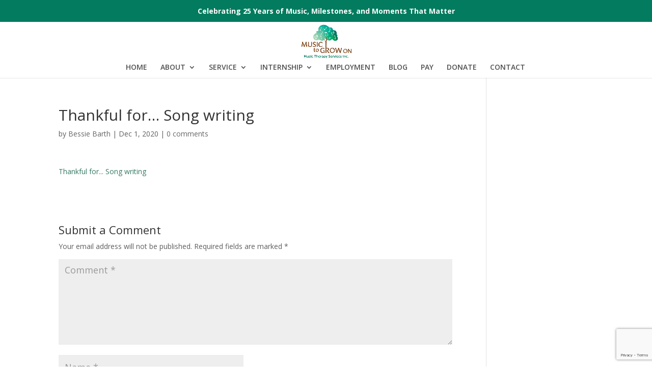

--- FILE ---
content_type: text/html; charset=utf-8
request_url: https://www.google.com/recaptcha/api2/anchor?ar=1&k=6LeaZYYUAAAAAMRmapV5c39-3fpapyxplnoupFvN&co=aHR0cHM6Ly9tdXNpY3RvZ3Jvd29uLm5ldDo0NDM.&hl=en&v=N67nZn4AqZkNcbeMu4prBgzg&size=invisible&anchor-ms=20000&execute-ms=30000&cb=6jhq5uqhw81f
body_size: 48736
content:
<!DOCTYPE HTML><html dir="ltr" lang="en"><head><meta http-equiv="Content-Type" content="text/html; charset=UTF-8">
<meta http-equiv="X-UA-Compatible" content="IE=edge">
<title>reCAPTCHA</title>
<style type="text/css">
/* cyrillic-ext */
@font-face {
  font-family: 'Roboto';
  font-style: normal;
  font-weight: 400;
  font-stretch: 100%;
  src: url(//fonts.gstatic.com/s/roboto/v48/KFO7CnqEu92Fr1ME7kSn66aGLdTylUAMa3GUBHMdazTgWw.woff2) format('woff2');
  unicode-range: U+0460-052F, U+1C80-1C8A, U+20B4, U+2DE0-2DFF, U+A640-A69F, U+FE2E-FE2F;
}
/* cyrillic */
@font-face {
  font-family: 'Roboto';
  font-style: normal;
  font-weight: 400;
  font-stretch: 100%;
  src: url(//fonts.gstatic.com/s/roboto/v48/KFO7CnqEu92Fr1ME7kSn66aGLdTylUAMa3iUBHMdazTgWw.woff2) format('woff2');
  unicode-range: U+0301, U+0400-045F, U+0490-0491, U+04B0-04B1, U+2116;
}
/* greek-ext */
@font-face {
  font-family: 'Roboto';
  font-style: normal;
  font-weight: 400;
  font-stretch: 100%;
  src: url(//fonts.gstatic.com/s/roboto/v48/KFO7CnqEu92Fr1ME7kSn66aGLdTylUAMa3CUBHMdazTgWw.woff2) format('woff2');
  unicode-range: U+1F00-1FFF;
}
/* greek */
@font-face {
  font-family: 'Roboto';
  font-style: normal;
  font-weight: 400;
  font-stretch: 100%;
  src: url(//fonts.gstatic.com/s/roboto/v48/KFO7CnqEu92Fr1ME7kSn66aGLdTylUAMa3-UBHMdazTgWw.woff2) format('woff2');
  unicode-range: U+0370-0377, U+037A-037F, U+0384-038A, U+038C, U+038E-03A1, U+03A3-03FF;
}
/* math */
@font-face {
  font-family: 'Roboto';
  font-style: normal;
  font-weight: 400;
  font-stretch: 100%;
  src: url(//fonts.gstatic.com/s/roboto/v48/KFO7CnqEu92Fr1ME7kSn66aGLdTylUAMawCUBHMdazTgWw.woff2) format('woff2');
  unicode-range: U+0302-0303, U+0305, U+0307-0308, U+0310, U+0312, U+0315, U+031A, U+0326-0327, U+032C, U+032F-0330, U+0332-0333, U+0338, U+033A, U+0346, U+034D, U+0391-03A1, U+03A3-03A9, U+03B1-03C9, U+03D1, U+03D5-03D6, U+03F0-03F1, U+03F4-03F5, U+2016-2017, U+2034-2038, U+203C, U+2040, U+2043, U+2047, U+2050, U+2057, U+205F, U+2070-2071, U+2074-208E, U+2090-209C, U+20D0-20DC, U+20E1, U+20E5-20EF, U+2100-2112, U+2114-2115, U+2117-2121, U+2123-214F, U+2190, U+2192, U+2194-21AE, U+21B0-21E5, U+21F1-21F2, U+21F4-2211, U+2213-2214, U+2216-22FF, U+2308-230B, U+2310, U+2319, U+231C-2321, U+2336-237A, U+237C, U+2395, U+239B-23B7, U+23D0, U+23DC-23E1, U+2474-2475, U+25AF, U+25B3, U+25B7, U+25BD, U+25C1, U+25CA, U+25CC, U+25FB, U+266D-266F, U+27C0-27FF, U+2900-2AFF, U+2B0E-2B11, U+2B30-2B4C, U+2BFE, U+3030, U+FF5B, U+FF5D, U+1D400-1D7FF, U+1EE00-1EEFF;
}
/* symbols */
@font-face {
  font-family: 'Roboto';
  font-style: normal;
  font-weight: 400;
  font-stretch: 100%;
  src: url(//fonts.gstatic.com/s/roboto/v48/KFO7CnqEu92Fr1ME7kSn66aGLdTylUAMaxKUBHMdazTgWw.woff2) format('woff2');
  unicode-range: U+0001-000C, U+000E-001F, U+007F-009F, U+20DD-20E0, U+20E2-20E4, U+2150-218F, U+2190, U+2192, U+2194-2199, U+21AF, U+21E6-21F0, U+21F3, U+2218-2219, U+2299, U+22C4-22C6, U+2300-243F, U+2440-244A, U+2460-24FF, U+25A0-27BF, U+2800-28FF, U+2921-2922, U+2981, U+29BF, U+29EB, U+2B00-2BFF, U+4DC0-4DFF, U+FFF9-FFFB, U+10140-1018E, U+10190-1019C, U+101A0, U+101D0-101FD, U+102E0-102FB, U+10E60-10E7E, U+1D2C0-1D2D3, U+1D2E0-1D37F, U+1F000-1F0FF, U+1F100-1F1AD, U+1F1E6-1F1FF, U+1F30D-1F30F, U+1F315, U+1F31C, U+1F31E, U+1F320-1F32C, U+1F336, U+1F378, U+1F37D, U+1F382, U+1F393-1F39F, U+1F3A7-1F3A8, U+1F3AC-1F3AF, U+1F3C2, U+1F3C4-1F3C6, U+1F3CA-1F3CE, U+1F3D4-1F3E0, U+1F3ED, U+1F3F1-1F3F3, U+1F3F5-1F3F7, U+1F408, U+1F415, U+1F41F, U+1F426, U+1F43F, U+1F441-1F442, U+1F444, U+1F446-1F449, U+1F44C-1F44E, U+1F453, U+1F46A, U+1F47D, U+1F4A3, U+1F4B0, U+1F4B3, U+1F4B9, U+1F4BB, U+1F4BF, U+1F4C8-1F4CB, U+1F4D6, U+1F4DA, U+1F4DF, U+1F4E3-1F4E6, U+1F4EA-1F4ED, U+1F4F7, U+1F4F9-1F4FB, U+1F4FD-1F4FE, U+1F503, U+1F507-1F50B, U+1F50D, U+1F512-1F513, U+1F53E-1F54A, U+1F54F-1F5FA, U+1F610, U+1F650-1F67F, U+1F687, U+1F68D, U+1F691, U+1F694, U+1F698, U+1F6AD, U+1F6B2, U+1F6B9-1F6BA, U+1F6BC, U+1F6C6-1F6CF, U+1F6D3-1F6D7, U+1F6E0-1F6EA, U+1F6F0-1F6F3, U+1F6F7-1F6FC, U+1F700-1F7FF, U+1F800-1F80B, U+1F810-1F847, U+1F850-1F859, U+1F860-1F887, U+1F890-1F8AD, U+1F8B0-1F8BB, U+1F8C0-1F8C1, U+1F900-1F90B, U+1F93B, U+1F946, U+1F984, U+1F996, U+1F9E9, U+1FA00-1FA6F, U+1FA70-1FA7C, U+1FA80-1FA89, U+1FA8F-1FAC6, U+1FACE-1FADC, U+1FADF-1FAE9, U+1FAF0-1FAF8, U+1FB00-1FBFF;
}
/* vietnamese */
@font-face {
  font-family: 'Roboto';
  font-style: normal;
  font-weight: 400;
  font-stretch: 100%;
  src: url(//fonts.gstatic.com/s/roboto/v48/KFO7CnqEu92Fr1ME7kSn66aGLdTylUAMa3OUBHMdazTgWw.woff2) format('woff2');
  unicode-range: U+0102-0103, U+0110-0111, U+0128-0129, U+0168-0169, U+01A0-01A1, U+01AF-01B0, U+0300-0301, U+0303-0304, U+0308-0309, U+0323, U+0329, U+1EA0-1EF9, U+20AB;
}
/* latin-ext */
@font-face {
  font-family: 'Roboto';
  font-style: normal;
  font-weight: 400;
  font-stretch: 100%;
  src: url(//fonts.gstatic.com/s/roboto/v48/KFO7CnqEu92Fr1ME7kSn66aGLdTylUAMa3KUBHMdazTgWw.woff2) format('woff2');
  unicode-range: U+0100-02BA, U+02BD-02C5, U+02C7-02CC, U+02CE-02D7, U+02DD-02FF, U+0304, U+0308, U+0329, U+1D00-1DBF, U+1E00-1E9F, U+1EF2-1EFF, U+2020, U+20A0-20AB, U+20AD-20C0, U+2113, U+2C60-2C7F, U+A720-A7FF;
}
/* latin */
@font-face {
  font-family: 'Roboto';
  font-style: normal;
  font-weight: 400;
  font-stretch: 100%;
  src: url(//fonts.gstatic.com/s/roboto/v48/KFO7CnqEu92Fr1ME7kSn66aGLdTylUAMa3yUBHMdazQ.woff2) format('woff2');
  unicode-range: U+0000-00FF, U+0131, U+0152-0153, U+02BB-02BC, U+02C6, U+02DA, U+02DC, U+0304, U+0308, U+0329, U+2000-206F, U+20AC, U+2122, U+2191, U+2193, U+2212, U+2215, U+FEFF, U+FFFD;
}
/* cyrillic-ext */
@font-face {
  font-family: 'Roboto';
  font-style: normal;
  font-weight: 500;
  font-stretch: 100%;
  src: url(//fonts.gstatic.com/s/roboto/v48/KFO7CnqEu92Fr1ME7kSn66aGLdTylUAMa3GUBHMdazTgWw.woff2) format('woff2');
  unicode-range: U+0460-052F, U+1C80-1C8A, U+20B4, U+2DE0-2DFF, U+A640-A69F, U+FE2E-FE2F;
}
/* cyrillic */
@font-face {
  font-family: 'Roboto';
  font-style: normal;
  font-weight: 500;
  font-stretch: 100%;
  src: url(//fonts.gstatic.com/s/roboto/v48/KFO7CnqEu92Fr1ME7kSn66aGLdTylUAMa3iUBHMdazTgWw.woff2) format('woff2');
  unicode-range: U+0301, U+0400-045F, U+0490-0491, U+04B0-04B1, U+2116;
}
/* greek-ext */
@font-face {
  font-family: 'Roboto';
  font-style: normal;
  font-weight: 500;
  font-stretch: 100%;
  src: url(//fonts.gstatic.com/s/roboto/v48/KFO7CnqEu92Fr1ME7kSn66aGLdTylUAMa3CUBHMdazTgWw.woff2) format('woff2');
  unicode-range: U+1F00-1FFF;
}
/* greek */
@font-face {
  font-family: 'Roboto';
  font-style: normal;
  font-weight: 500;
  font-stretch: 100%;
  src: url(//fonts.gstatic.com/s/roboto/v48/KFO7CnqEu92Fr1ME7kSn66aGLdTylUAMa3-UBHMdazTgWw.woff2) format('woff2');
  unicode-range: U+0370-0377, U+037A-037F, U+0384-038A, U+038C, U+038E-03A1, U+03A3-03FF;
}
/* math */
@font-face {
  font-family: 'Roboto';
  font-style: normal;
  font-weight: 500;
  font-stretch: 100%;
  src: url(//fonts.gstatic.com/s/roboto/v48/KFO7CnqEu92Fr1ME7kSn66aGLdTylUAMawCUBHMdazTgWw.woff2) format('woff2');
  unicode-range: U+0302-0303, U+0305, U+0307-0308, U+0310, U+0312, U+0315, U+031A, U+0326-0327, U+032C, U+032F-0330, U+0332-0333, U+0338, U+033A, U+0346, U+034D, U+0391-03A1, U+03A3-03A9, U+03B1-03C9, U+03D1, U+03D5-03D6, U+03F0-03F1, U+03F4-03F5, U+2016-2017, U+2034-2038, U+203C, U+2040, U+2043, U+2047, U+2050, U+2057, U+205F, U+2070-2071, U+2074-208E, U+2090-209C, U+20D0-20DC, U+20E1, U+20E5-20EF, U+2100-2112, U+2114-2115, U+2117-2121, U+2123-214F, U+2190, U+2192, U+2194-21AE, U+21B0-21E5, U+21F1-21F2, U+21F4-2211, U+2213-2214, U+2216-22FF, U+2308-230B, U+2310, U+2319, U+231C-2321, U+2336-237A, U+237C, U+2395, U+239B-23B7, U+23D0, U+23DC-23E1, U+2474-2475, U+25AF, U+25B3, U+25B7, U+25BD, U+25C1, U+25CA, U+25CC, U+25FB, U+266D-266F, U+27C0-27FF, U+2900-2AFF, U+2B0E-2B11, U+2B30-2B4C, U+2BFE, U+3030, U+FF5B, U+FF5D, U+1D400-1D7FF, U+1EE00-1EEFF;
}
/* symbols */
@font-face {
  font-family: 'Roboto';
  font-style: normal;
  font-weight: 500;
  font-stretch: 100%;
  src: url(//fonts.gstatic.com/s/roboto/v48/KFO7CnqEu92Fr1ME7kSn66aGLdTylUAMaxKUBHMdazTgWw.woff2) format('woff2');
  unicode-range: U+0001-000C, U+000E-001F, U+007F-009F, U+20DD-20E0, U+20E2-20E4, U+2150-218F, U+2190, U+2192, U+2194-2199, U+21AF, U+21E6-21F0, U+21F3, U+2218-2219, U+2299, U+22C4-22C6, U+2300-243F, U+2440-244A, U+2460-24FF, U+25A0-27BF, U+2800-28FF, U+2921-2922, U+2981, U+29BF, U+29EB, U+2B00-2BFF, U+4DC0-4DFF, U+FFF9-FFFB, U+10140-1018E, U+10190-1019C, U+101A0, U+101D0-101FD, U+102E0-102FB, U+10E60-10E7E, U+1D2C0-1D2D3, U+1D2E0-1D37F, U+1F000-1F0FF, U+1F100-1F1AD, U+1F1E6-1F1FF, U+1F30D-1F30F, U+1F315, U+1F31C, U+1F31E, U+1F320-1F32C, U+1F336, U+1F378, U+1F37D, U+1F382, U+1F393-1F39F, U+1F3A7-1F3A8, U+1F3AC-1F3AF, U+1F3C2, U+1F3C4-1F3C6, U+1F3CA-1F3CE, U+1F3D4-1F3E0, U+1F3ED, U+1F3F1-1F3F3, U+1F3F5-1F3F7, U+1F408, U+1F415, U+1F41F, U+1F426, U+1F43F, U+1F441-1F442, U+1F444, U+1F446-1F449, U+1F44C-1F44E, U+1F453, U+1F46A, U+1F47D, U+1F4A3, U+1F4B0, U+1F4B3, U+1F4B9, U+1F4BB, U+1F4BF, U+1F4C8-1F4CB, U+1F4D6, U+1F4DA, U+1F4DF, U+1F4E3-1F4E6, U+1F4EA-1F4ED, U+1F4F7, U+1F4F9-1F4FB, U+1F4FD-1F4FE, U+1F503, U+1F507-1F50B, U+1F50D, U+1F512-1F513, U+1F53E-1F54A, U+1F54F-1F5FA, U+1F610, U+1F650-1F67F, U+1F687, U+1F68D, U+1F691, U+1F694, U+1F698, U+1F6AD, U+1F6B2, U+1F6B9-1F6BA, U+1F6BC, U+1F6C6-1F6CF, U+1F6D3-1F6D7, U+1F6E0-1F6EA, U+1F6F0-1F6F3, U+1F6F7-1F6FC, U+1F700-1F7FF, U+1F800-1F80B, U+1F810-1F847, U+1F850-1F859, U+1F860-1F887, U+1F890-1F8AD, U+1F8B0-1F8BB, U+1F8C0-1F8C1, U+1F900-1F90B, U+1F93B, U+1F946, U+1F984, U+1F996, U+1F9E9, U+1FA00-1FA6F, U+1FA70-1FA7C, U+1FA80-1FA89, U+1FA8F-1FAC6, U+1FACE-1FADC, U+1FADF-1FAE9, U+1FAF0-1FAF8, U+1FB00-1FBFF;
}
/* vietnamese */
@font-face {
  font-family: 'Roboto';
  font-style: normal;
  font-weight: 500;
  font-stretch: 100%;
  src: url(//fonts.gstatic.com/s/roboto/v48/KFO7CnqEu92Fr1ME7kSn66aGLdTylUAMa3OUBHMdazTgWw.woff2) format('woff2');
  unicode-range: U+0102-0103, U+0110-0111, U+0128-0129, U+0168-0169, U+01A0-01A1, U+01AF-01B0, U+0300-0301, U+0303-0304, U+0308-0309, U+0323, U+0329, U+1EA0-1EF9, U+20AB;
}
/* latin-ext */
@font-face {
  font-family: 'Roboto';
  font-style: normal;
  font-weight: 500;
  font-stretch: 100%;
  src: url(//fonts.gstatic.com/s/roboto/v48/KFO7CnqEu92Fr1ME7kSn66aGLdTylUAMa3KUBHMdazTgWw.woff2) format('woff2');
  unicode-range: U+0100-02BA, U+02BD-02C5, U+02C7-02CC, U+02CE-02D7, U+02DD-02FF, U+0304, U+0308, U+0329, U+1D00-1DBF, U+1E00-1E9F, U+1EF2-1EFF, U+2020, U+20A0-20AB, U+20AD-20C0, U+2113, U+2C60-2C7F, U+A720-A7FF;
}
/* latin */
@font-face {
  font-family: 'Roboto';
  font-style: normal;
  font-weight: 500;
  font-stretch: 100%;
  src: url(//fonts.gstatic.com/s/roboto/v48/KFO7CnqEu92Fr1ME7kSn66aGLdTylUAMa3yUBHMdazQ.woff2) format('woff2');
  unicode-range: U+0000-00FF, U+0131, U+0152-0153, U+02BB-02BC, U+02C6, U+02DA, U+02DC, U+0304, U+0308, U+0329, U+2000-206F, U+20AC, U+2122, U+2191, U+2193, U+2212, U+2215, U+FEFF, U+FFFD;
}
/* cyrillic-ext */
@font-face {
  font-family: 'Roboto';
  font-style: normal;
  font-weight: 900;
  font-stretch: 100%;
  src: url(//fonts.gstatic.com/s/roboto/v48/KFO7CnqEu92Fr1ME7kSn66aGLdTylUAMa3GUBHMdazTgWw.woff2) format('woff2');
  unicode-range: U+0460-052F, U+1C80-1C8A, U+20B4, U+2DE0-2DFF, U+A640-A69F, U+FE2E-FE2F;
}
/* cyrillic */
@font-face {
  font-family: 'Roboto';
  font-style: normal;
  font-weight: 900;
  font-stretch: 100%;
  src: url(//fonts.gstatic.com/s/roboto/v48/KFO7CnqEu92Fr1ME7kSn66aGLdTylUAMa3iUBHMdazTgWw.woff2) format('woff2');
  unicode-range: U+0301, U+0400-045F, U+0490-0491, U+04B0-04B1, U+2116;
}
/* greek-ext */
@font-face {
  font-family: 'Roboto';
  font-style: normal;
  font-weight: 900;
  font-stretch: 100%;
  src: url(//fonts.gstatic.com/s/roboto/v48/KFO7CnqEu92Fr1ME7kSn66aGLdTylUAMa3CUBHMdazTgWw.woff2) format('woff2');
  unicode-range: U+1F00-1FFF;
}
/* greek */
@font-face {
  font-family: 'Roboto';
  font-style: normal;
  font-weight: 900;
  font-stretch: 100%;
  src: url(//fonts.gstatic.com/s/roboto/v48/KFO7CnqEu92Fr1ME7kSn66aGLdTylUAMa3-UBHMdazTgWw.woff2) format('woff2');
  unicode-range: U+0370-0377, U+037A-037F, U+0384-038A, U+038C, U+038E-03A1, U+03A3-03FF;
}
/* math */
@font-face {
  font-family: 'Roboto';
  font-style: normal;
  font-weight: 900;
  font-stretch: 100%;
  src: url(//fonts.gstatic.com/s/roboto/v48/KFO7CnqEu92Fr1ME7kSn66aGLdTylUAMawCUBHMdazTgWw.woff2) format('woff2');
  unicode-range: U+0302-0303, U+0305, U+0307-0308, U+0310, U+0312, U+0315, U+031A, U+0326-0327, U+032C, U+032F-0330, U+0332-0333, U+0338, U+033A, U+0346, U+034D, U+0391-03A1, U+03A3-03A9, U+03B1-03C9, U+03D1, U+03D5-03D6, U+03F0-03F1, U+03F4-03F5, U+2016-2017, U+2034-2038, U+203C, U+2040, U+2043, U+2047, U+2050, U+2057, U+205F, U+2070-2071, U+2074-208E, U+2090-209C, U+20D0-20DC, U+20E1, U+20E5-20EF, U+2100-2112, U+2114-2115, U+2117-2121, U+2123-214F, U+2190, U+2192, U+2194-21AE, U+21B0-21E5, U+21F1-21F2, U+21F4-2211, U+2213-2214, U+2216-22FF, U+2308-230B, U+2310, U+2319, U+231C-2321, U+2336-237A, U+237C, U+2395, U+239B-23B7, U+23D0, U+23DC-23E1, U+2474-2475, U+25AF, U+25B3, U+25B7, U+25BD, U+25C1, U+25CA, U+25CC, U+25FB, U+266D-266F, U+27C0-27FF, U+2900-2AFF, U+2B0E-2B11, U+2B30-2B4C, U+2BFE, U+3030, U+FF5B, U+FF5D, U+1D400-1D7FF, U+1EE00-1EEFF;
}
/* symbols */
@font-face {
  font-family: 'Roboto';
  font-style: normal;
  font-weight: 900;
  font-stretch: 100%;
  src: url(//fonts.gstatic.com/s/roboto/v48/KFO7CnqEu92Fr1ME7kSn66aGLdTylUAMaxKUBHMdazTgWw.woff2) format('woff2');
  unicode-range: U+0001-000C, U+000E-001F, U+007F-009F, U+20DD-20E0, U+20E2-20E4, U+2150-218F, U+2190, U+2192, U+2194-2199, U+21AF, U+21E6-21F0, U+21F3, U+2218-2219, U+2299, U+22C4-22C6, U+2300-243F, U+2440-244A, U+2460-24FF, U+25A0-27BF, U+2800-28FF, U+2921-2922, U+2981, U+29BF, U+29EB, U+2B00-2BFF, U+4DC0-4DFF, U+FFF9-FFFB, U+10140-1018E, U+10190-1019C, U+101A0, U+101D0-101FD, U+102E0-102FB, U+10E60-10E7E, U+1D2C0-1D2D3, U+1D2E0-1D37F, U+1F000-1F0FF, U+1F100-1F1AD, U+1F1E6-1F1FF, U+1F30D-1F30F, U+1F315, U+1F31C, U+1F31E, U+1F320-1F32C, U+1F336, U+1F378, U+1F37D, U+1F382, U+1F393-1F39F, U+1F3A7-1F3A8, U+1F3AC-1F3AF, U+1F3C2, U+1F3C4-1F3C6, U+1F3CA-1F3CE, U+1F3D4-1F3E0, U+1F3ED, U+1F3F1-1F3F3, U+1F3F5-1F3F7, U+1F408, U+1F415, U+1F41F, U+1F426, U+1F43F, U+1F441-1F442, U+1F444, U+1F446-1F449, U+1F44C-1F44E, U+1F453, U+1F46A, U+1F47D, U+1F4A3, U+1F4B0, U+1F4B3, U+1F4B9, U+1F4BB, U+1F4BF, U+1F4C8-1F4CB, U+1F4D6, U+1F4DA, U+1F4DF, U+1F4E3-1F4E6, U+1F4EA-1F4ED, U+1F4F7, U+1F4F9-1F4FB, U+1F4FD-1F4FE, U+1F503, U+1F507-1F50B, U+1F50D, U+1F512-1F513, U+1F53E-1F54A, U+1F54F-1F5FA, U+1F610, U+1F650-1F67F, U+1F687, U+1F68D, U+1F691, U+1F694, U+1F698, U+1F6AD, U+1F6B2, U+1F6B9-1F6BA, U+1F6BC, U+1F6C6-1F6CF, U+1F6D3-1F6D7, U+1F6E0-1F6EA, U+1F6F0-1F6F3, U+1F6F7-1F6FC, U+1F700-1F7FF, U+1F800-1F80B, U+1F810-1F847, U+1F850-1F859, U+1F860-1F887, U+1F890-1F8AD, U+1F8B0-1F8BB, U+1F8C0-1F8C1, U+1F900-1F90B, U+1F93B, U+1F946, U+1F984, U+1F996, U+1F9E9, U+1FA00-1FA6F, U+1FA70-1FA7C, U+1FA80-1FA89, U+1FA8F-1FAC6, U+1FACE-1FADC, U+1FADF-1FAE9, U+1FAF0-1FAF8, U+1FB00-1FBFF;
}
/* vietnamese */
@font-face {
  font-family: 'Roboto';
  font-style: normal;
  font-weight: 900;
  font-stretch: 100%;
  src: url(//fonts.gstatic.com/s/roboto/v48/KFO7CnqEu92Fr1ME7kSn66aGLdTylUAMa3OUBHMdazTgWw.woff2) format('woff2');
  unicode-range: U+0102-0103, U+0110-0111, U+0128-0129, U+0168-0169, U+01A0-01A1, U+01AF-01B0, U+0300-0301, U+0303-0304, U+0308-0309, U+0323, U+0329, U+1EA0-1EF9, U+20AB;
}
/* latin-ext */
@font-face {
  font-family: 'Roboto';
  font-style: normal;
  font-weight: 900;
  font-stretch: 100%;
  src: url(//fonts.gstatic.com/s/roboto/v48/KFO7CnqEu92Fr1ME7kSn66aGLdTylUAMa3KUBHMdazTgWw.woff2) format('woff2');
  unicode-range: U+0100-02BA, U+02BD-02C5, U+02C7-02CC, U+02CE-02D7, U+02DD-02FF, U+0304, U+0308, U+0329, U+1D00-1DBF, U+1E00-1E9F, U+1EF2-1EFF, U+2020, U+20A0-20AB, U+20AD-20C0, U+2113, U+2C60-2C7F, U+A720-A7FF;
}
/* latin */
@font-face {
  font-family: 'Roboto';
  font-style: normal;
  font-weight: 900;
  font-stretch: 100%;
  src: url(//fonts.gstatic.com/s/roboto/v48/KFO7CnqEu92Fr1ME7kSn66aGLdTylUAMa3yUBHMdazQ.woff2) format('woff2');
  unicode-range: U+0000-00FF, U+0131, U+0152-0153, U+02BB-02BC, U+02C6, U+02DA, U+02DC, U+0304, U+0308, U+0329, U+2000-206F, U+20AC, U+2122, U+2191, U+2193, U+2212, U+2215, U+FEFF, U+FFFD;
}

</style>
<link rel="stylesheet" type="text/css" href="https://www.gstatic.com/recaptcha/releases/N67nZn4AqZkNcbeMu4prBgzg/styles__ltr.css">
<script nonce="f4SodYaObCpzmPdE-VDfAA" type="text/javascript">window['__recaptcha_api'] = 'https://www.google.com/recaptcha/api2/';</script>
<script type="text/javascript" src="https://www.gstatic.com/recaptcha/releases/N67nZn4AqZkNcbeMu4prBgzg/recaptcha__en.js" nonce="f4SodYaObCpzmPdE-VDfAA">
      
    </script></head>
<body><div id="rc-anchor-alert" class="rc-anchor-alert"></div>
<input type="hidden" id="recaptcha-token" value="[base64]">
<script type="text/javascript" nonce="f4SodYaObCpzmPdE-VDfAA">
      recaptcha.anchor.Main.init("[\x22ainput\x22,[\x22bgdata\x22,\x22\x22,\[base64]/[base64]/MjU1Ong/[base64]/[base64]/[base64]/[base64]/[base64]/[base64]/[base64]/[base64]/[base64]/[base64]/[base64]/[base64]/[base64]/[base64]/[base64]\\u003d\x22,\[base64]\x22,\x22w5bCtkLCp8OjJsOCHsOuci7CqsKCQsKJM19WwrNOw4PDnk3DncOVw5RQwrIFT216w4XDjsOow6/DssOnwoHDnsK/[base64]/[base64]/Dvgwnw4bCvF9Hw6VsGlbCpxvClnTCucONdMOCFcOKVcOQdRR7Om07wpF9DsKTw5vCpGIgw60ow5LDlMKfTsKFw5Zmw4vDgx3CqAYDByLDj1XCpTk/[base64]/CocOpXsOLYVQ9HX3CtcOjZsOLHMKMwpkXR8O8wpVjBcKuwr42LQsFJmgKT0gkRsOwCUnCv0nClRUew5JfwoHChMOXKRUYw7J/SMKOwozCjMKew5jCosO8w7HDuMOdOMOfwp8rwpPCjELDrcKQbcOudMONfAbDtW9Jw5c8esOywp/DolJzwrgCTMKeJDDDgsOBw5xnwr7ChEEqw53DpHt4w6rCthcjwrwXwrxNJ2vCo8OMA8OWw6QywrPChcKJw5LCvUHCk8KfU8KHw4PDpMK+AMO9woDClUXDvsONOADDqlUBesOtwp/Ck8KldDplw4hrwoUJMFsPTMO/wqvDo8KywrXDtkXCt8Onw79mAxvCocKaT8KEwqXCmgFKwr7Dk8K0wqRvMsOfwrJ9RMKfFwzCj8OdDhfDql/CkgnDvALDgcOHwpUCwqjCtmRYJgpow67DrmfCpytRZG4fCsOifMKINF7DnsOlEEg9RRPDqkrDrcO1w4oFwrbDssK1wrsKw7UWw4zCqS7DiMKcU1jCiHXCpWk7w5TCnsKzw59VYsKVw7jCsWltw5LCkMKwwrMxw4XCpEljGMOcRH3DocKSMsOLwrgBw7IFKE/[base64]/DnMKOw73DsMOLacOALFfCscKIf1R8GcKdwoZJRELDlSBCDMKlw4DCiMOgR8O3woDCqSLDscOqw6MJwpbDpijCk8O0w4tMw6ouwoDDh8KrPMKNw4shwqrDk0/[base64]/CsMOxw5s6a2vCvcKEX8OcHRXDtQbDvm/CjMK2Nh/DgQbCgW3DtMKswpvCuXs5NFYvdQEldMKVd8KYw6LCgl3DmFU3w47Cv3FmFXzDpyjDucOzwo/CkEcwcsOFwrAnw7hBwonDiMK9w5pFbsO6JQYawpVMw5bCpMKcVRYrKCIVw61JwoMuwqLCvUTChsK8wqp+A8KwwofCoU/[base64]/[base64]/w61twplvA1Fvwr/Dh8Kcw7PCpSIlworDvcKvw7cZbUs7w63DqgfDrgtRw4nDrAfDpypXw63DkyPDlTw+w5nCm2zDv8OMJcKuQMK0wrjCsR/CvsOie8OPEH4SwrzDrWXDm8KLw67DucKAf8Onw5PDp2ZcL8OAw57DlMKlDsOnw5zCncKYQsKCwpInw6dpR246TsORFsOtw4V7wpsywoFhTTVMJn/Dpk/DkMKDwrEZw5cjwoHCu39+BF/[base64]/DkFrCuknCkcK0w4TDpndgUxoHwoXDjVVTw55/w4EWC8OcWRrDvcKYQMOYwpd8bcK7w4XCv8K3UAHCvsOawpZrwqzDvsO+ZBx3E8KUwprDjMKFwpgALllpHA1HworCmMOywoPDnsK+CcOPK8O8w4fDn8OjWnhjwp9lw6N1fF9Jw6DCtT3ChTdTdMO/wpwSPUl1wqfCvsKDRX7Dtm8SZD1ZEsKfY8KKwr7Dl8Oow7I9DsONwq/CksKewrQ8C0MvXMKFw6piX8OoIzvColHDhkcQUcOaw4bDhlwzdGkKwonDmEAowp7CmWsLRFAvD8KKdQRYwrrCq1jCgcK9esO7w63Ck2oWwoNAeHIIbSLCusK+w7xZwr7CkcOFOFcWfcKBbQvClm/DrsOXYkFQSn7CgcKpeCV1YzMqw7wZw6DDnDXDlsKEI8O+aBfCr8OHLjDDmMKHGDgsw5fCoAHDt8ONw5fDm8O2wowow6/DisORfiHDhX3DuFkqwoEfwrXCmD1uw4zCnzjCiAZrw4zDki4aFcOQw5zCuzzDhhpgwoA7wpLClsK5w5lbMW1xLcKVKMK6NMOwwo5Ew5vCvMKaw7M4NC0zEMOMBCkvEiA1woLDvyzCrSRbdkMjw4TDnAlVw5PCgnFawr/[base64]/CgcKEIQXDuXzDl8O3w5QMwqnDo8KDwrtiw5tyLl7DpBfCqAfCr8OOH8Kuw7kxLBbDssOkwpVXPTfDjcKKw6TDvjvCosObw7/[base64]/DoMO+wp7DncK0LwM6w58kWsOFBBfCnMKsw5lnwp7Cm8O/EMKSwpfDtVhCwp7Ci8OhwrpvDCgywpLDmMK9YR1oQ2/[base64]/d8KsG1PDmcOqFcKLwofDn8O2wrg0f2nCs2nDkBB2wrknwqfDkMK5QELDvMOLOkXDhMOfRsKNcRjCvSZOw7pNwpLCgjAtF8OWbhIvwpVeR8KJwpXDkm/Cu27DniLCjMOswpfDrcKRBsO+YWlfwoNEUlI4T8O9YF7DvsK0CcKnw7AsRAXDg3t4SkLDnMORw64sasOOUwFUwrYhw4MCwrFYw6LCul7CgMKFBT0/RcOeV8KmJsKESUR1wo3DmwQlw4k7WiTDjMOpwp0XB0xJw7UNwq/CqMOxBcKkDC00Vi3Cp8OFFsOgZMOOKCstMGbDkMKQacOBw5vDvC/DuTlxQ2zDlh4deH4ew63DlDXDpT3DqR/CrsOiwonDmMOGM8OSB8KhwqREXUlrXMKEw77CisOpRcKifUFYHsOQw7Znw7XDrWdzwp/DtMO1wqILwrtlw4LCgSjDhUnDmEHCo8KaTMKIViR/wo/Dk0jCqBcocVrCgjnDtsK8wq7Dt8ObcGdjw5/CncK2aW3DjsO8w7VNw6dMfsKXDsOcP8KNw5FRWsOJw592w4TDsmRTFTpcD8Omw6dlMMOaYBUiKgJ/[base64]/CnGzCj8O2FsOuw4LDuMO7aRgtMQ8JaTPDqDfCtH3Dp1wZw7ZKw6ZjwpFkUAEDHcKaViFRw6JtDRLCoMKJFEjCh8KXU8OuS8KEwovCvcKbwpYiw6Npw6wyLsOLL8KLw7/DhMKIwrQ5GcO5w7p3wrrCg8OmYcONwqIIwpc4VX9OPz9NwqHDs8KxF8KNwoUVw6LDpMKlHcOBw7rCrjvClQvDmBccwqEiPsKtwo/[base64]/CMK0CiREw7zCjALCtlzDl8Kjw7nDtsOicmBRIsO0wqROX1RmwqvDgiZVTcK/w4fCssKOAFLDpxBfQk3CgATCocKCwqDDrF3CgcOFw4zCrDLCuDzDrR8iQcOpDUI/GEjDvQRDNVIAwrDCpcOUNW0uV2DCrsOawqN3BQo8YAXCuMO9woHDtcOtw7DCtQrDsMOtwpzCkQdkwoHCgsOUwrXCiMOTY1vDpcOHwps0w4BgwqnDmsOqwoJzw4MsbwECE8KyKi/Dl3nCtcOpbMK7LMKVw5nCh8O5acOkwo9nK8OFTlnCggodw7cJUsOLd8KsSGkYw4cKJcOxFmLDi8KXKRvDnMKHIcOVVUrCrABzPAHCph/[base64]/[base64]/Cpk4lwo12wprDi2VnwrDCqTTDtF3CpsKnRCzDoXnDnzcCbz3CgMKFZmpQw5/DklrCmRXDlnVLw4jDjMKewoHDvzV1w4kNT8OuA8K3w5/CmMOEesKKaMOhwoXDhMK/C8OUfMKXP8O8w5jCtcOOwphRwobDmx9gw6taw65Cw4c2wrfDmxrDjk/Di8OXwrjCvDwww6rCuMOWA0JZwobDuGLDmQnDnnrDsmATwpYLw7Qnw4ohCz0yFWFafsOxHMO9woQLw4LCq3dUMCcPw5fCqMOiFsOqR2kqwoXDq8OZw7PDssO9wpkIw6zDlMOxAcKbw7vCpMOOcQ04w6bDl27CvhPCpE3Ctz3DqW/Dh1QgWG80wqhbw5jDhRZkwrnCi8OdwrbDisO4wrE6wrAEQ8K6wodzEgM2w5ZyY8OOwrhiw4kVG3AXw7gMehDCosK/OSN3wqzDvijDusKxwo7CvcKpwr/[base64]/DjcK8w61tw5rCnE/DuyTCq8O8KwEfVcK3SsKawqjDoMKpesOLehBLRjo0woLCrXTDh8OHwrDCr8OzecKjEyzCu0d/w7jCkcKQwrTDjMKMRjfCun8UwpPCs8KVw6YrXGTCu3Eiw7Bjw6bDqgh7Y8O6GzbCqMKywoZAKFJwdcOOwolQw6fDlMKIwrURw4LDtDYzwrdybcO4csOKwrl2w6bDpcKuwo7Cv1JiAlDDg1xUbcO8wq7Cpz4lMsOsCMKSwovCqk1jHy/DoMKAByLCoT4sLsOdw5LDtMKQclfCuWPCnsO/AcOzHELDt8OFNsOewrXDsgN7wq/CosOZfcKvYcONwqvCuRpXST/DqA3DrTksw74bw7XDosKyQMKldMKYwp9mD0JVwp/CgcKKw7nDo8Olwo4DPiIdCMKRKcOqwqZccA0jw7V4w73Dl8OHw5A3wpbCtglmwrHDvUUSw5DDlMOJB3PDjsOxwoNGw6XDlBrCtVDDsMKzw7RPwpXCrEDDmMO/w5MVc8OuUTbDtMKdw4BIA8KhJ8K6wqpVw7ZmKMOlwo5lw7EDFQzCjAcKwrtXaTjCizNKJxrCrkfChUQrwrIAw5XDv1ZAYMObccKTOiHCk8OHwqvCu0hTwpLDs8OIBMO9BcKOZFc6worDvsK8N8KZw6spwoUtwrzDvR/Ci1QbTnQecMOWw5Y8NsKaw7LChsOUw6EfFiJNwoXCpBzCssKzHQY7DBfCiQ3DjQIUflJww6bDpmtCdcKTRsKxPADCjcOcw5HDvhbDscOCA0nDhMKBwoJkw7QJYjVNZXfDs8OuNcKGdnxLH8O8w70Ww4rDuDDDo3QYwonDqcO3PsKUCWTDkHJ5w61cw6/DicOQeBnClFkiV8OHwqrDmsKGcMKvw5nDu0/[base64]/[base64]/[base64]/wpvDq2InBcK1ahMbL14pw61ya1RZB8KOwp5uYG5oDhTDucKzw7XDmsO7w4trICUkwqTCgSzDhhvDn8OlwpsIDcOmRGUAw6ZgbsOQwqR7PcK9w4oOwpDCvknDh8OoTsKBFcKHQcK8UcKNVsKjwpMxBi/Cl3TDrh4XwqBvw4gXI0xrMMKUL8O/TcOPdsO7d8OJwqnDglbCt8Kmw68NUsO7F8Kwwp8/dsKmScKrwrvDpx5LwoY8RGTDrcOKQMKKCcOnwq0Ew4zCi8KhYhNiR8KIK8KfecKXD1BHLcKHw47CqwrDhsOAwoV6NsO7GwMtRMOrw4/[base64]/[base64]/Do8Kqw58+w6bCmcOYwq9RBj9oJ1cyTRDCtSVlNUchfQUgwr8fw4BpJcOZw6RSIhDDgcKDB8KEw7dGw4hQw5jCksK7TzNVIGbDvWY9w5nDtCwCwoDDm8OwaMKSIRvDqsO2Xl/CoVY7IkTCjMOGwqsBYsOYw5gOw4lIw6x7w7jDuMOScsOQwodYwr0mbMKwEcKYw4/DiMKSJF58w63CglMbfl5xUMKQfT91wpjDvVjCkVtAT8KOesKfRxPCrGbDvcOzw7bChMOpw4AhIVzCjkdzwppmCQILBMK4Pk91V37Ckis5ak5ea3lgWEMXMAjDl0Ugc8KWw415w4LCgsO3M8Ocw7s8w6dyL0nCkMORwqkcGgvCpztUwoPDicKjNsOKwqxbEMKKwq/DksOHw5HDuzzCscKow4gKbjvChsK3ecKeQcKASwVVEERXGW/CgMK3w5PCiijDusKzwpVlY8OJwrJoSMKzbsOIbcO2Ck7Cvi3DisO2SWvDosKhQ2ohdMO/IxZ/[base64]/Dt8Ofw4dWJsOmwqp6FEcFc8K7TxzCi8KwwqNpw4R2w7fDj8OOCsKrQFrCusOjwpcEEsObQBsBGcKWZBIsJG0FSMOEcwnCu03Dmht4VnzCi3ltwoFlwp1wwonDrsKgw7fCgsKUS8KyC0LDvXnDiRsMB8KUQcKrUA8bw6/DpjVHfMKKw7NCwrMwwokewps+w4LDqsOMRcKUVcOnT2wewqt/wpkkw7TDkm1/GHvCqHppJFdsw758KDIvwpdcGwPDtMOeFAQ+NXUcw7jDnzZOY8Okw4kxw5vCqsOQMwwtw6XDjjlVw5U0AkrCtmdAE8Kcw71Hw6fCnsOMccKkPX7DvTdUwrTCqMKZQ3pEw4/CqjERw6zCsHjDssKcwq4OIcKTwoZgT8KoDjzDqylewqATw7ARwo3DkRbDlsKNe03DmSrCml3DpnfDn3NCw6JmRErChD/Cg1xfAMK0w4XDjsObEy/DrGZEw5rDrsK6wo9AGy/DrcKIY8OTB8OGw7Y4LRTCtMOwXTzDt8KDPXl5EcO9w6fCjDrClcKtw6/[base64]/BMOnZFnDhsOJT2hawppNw6rDthrChntGKwTCqcKlcMKCwqoHaVckFgJkQ8K0w7hJEsKEK8Khb2xew7zDt8KbwrcaPF3CtB3Cg8O6NhldYsKpCznDmnvCv0l0SDMRw5DCscKpwrvCtlHDg8OhwqcGIsK1w6PCu0rCuMKqdcKbw6MlB8KBwp/DtV7DtD7DiMKuw7TCoznDosKsacK9w7bChU1sHMK6wrdKQMO7RBZEQsKaw7QGw7huw77DiGcuw4jDhDJnUHdhBsKzAyQ0IFTDhXB5fShMHQceejvDsS/CtVTDnwPDsMKjaCvDtgHCt1Ztw6TDtzwhw4kcw7nDiVnDjVNYcUPDokQUwpXDmE7DqsOcMULDh3JawpRCLWHCvMK1w7AXw7XCjhAkJhQEwo8eX8OVQkTCtMO0w6dtd8KYHMKqw5QBwrx3wqdOw6PCncKDVT/Cph7CvsOQKsKfw6E0w4XCk8OBw5DDnwjCnX7CnjwtL8K/wrQ7wotPw4NDdcOidsO8wrfDrcOMRznCu3TDucOewr3Ch1bCrsK8woJ1wo11w7wxwp9GbcKCVlPClcKqOW5XK8KiwrJ2e3sQw4E0wqDDgVBYacOxwo8hw6FeHMOjYsOUwrTDssK7Qn/ClS7CsU/Dh8KiD8K1wp0BPizCql7CgMO0woTDuMKDw7rDrVXChMO3wqvDtcOhwpDCg8O4M8KBXmQFOmDCs8OZw47CrgVgRk9FMsKZfgEjw6HChDrDsMOGw5vDosOnwqDCuTjDrAwAw6fCoSPDkWIzw4TDj8OZPcKkw7TDr8OEw7kmwpVOw5nCrW0Awo0Bw7l/RsOXw6PCtcOhNsK4wrHCjRfDocK4wpXCncKqa3XCtcKew4waw4B2w7opw4RBw5PDrk3DhMOew4LDmcK7w5/[base64]/DrsOswq3CkUDCkzwbwoHCicONwoI9w6Qww5HCtcKjw5gDUMKnNMOTRsK7w6vDvVYsf2ohw4HCozMjwrzCs8OHw4d9bcOGw5tOw4TCu8K2woNKwqM3MBkHKMKQw7JwwqR/[base64]/wq7DpsOdd1peR8ONw45ZN3spwrpURTTCtEBmW8OHwrkKwrtZF8OxdsKxczwww5fCvRVWDVQ4X8O9w4I8XcKWw5rCkg8/w6XCpsO/w5BTw6ZKwr3CqsOrwrHCvsOGKmzDl8OQwqVbwqZ/woZnwqwlYsKUZcOcw4cXw5UaYgLCnEPCscKhV8OOdzouwo08UcKsUxnCohodZMOiD8Ove8KCe8Kmw7jCqsKYw7HDkcO6f8OVTcORwpDCsVIUw6vDhjPDt8OoVEPCqAkeMsO9B8OAwq/CiXAEZcKuKcOAwrtOV8KjXRA3Aw/CiAAQw4bDrsK/w6ZIw54cN1pRWyfCmE/CpcKjwr4YBXJZwr3CuBXDqwAdbU8eLsOTwotUVzNZBsOFw6/Dp8O1W8Oiw51aEAElD8Oqw7cFQ8K9w6rDpMOTBsKrBC1ww6zDpkXDiMOpDDvCqMKDeDM3w7jDuVrDp0vDj1APw5lPwqEYwqtHw6bCuFXCminCkhVXwqZjw60gw4HDkcKlwovCpcO/An3Du8OqYRQrw7NLwrp9wotaw4USLjd5w6/DiMKLw43Cv8KFwr9FVFJUwqBMZ3fCkMOdwrXCicKawqNaw7Q0IgtRU3IuOANvwp0TwpvCh8OBwpPCiBvCicKGw4HDpiZ7w4hhwpR4w7XDj3nDmMKCw4vDocOMwqbCkF4La8KkC8Krw5dyJMKcwp3DlsKQPsOpR8OAwoHDmGg5wq8Iw4DDhcKNCsOPEjfCicO+w4xHw6/DkcKjw6/CpUZHw5HDjMONwpELwpbCkw1iwo51XMOvw7/DjcOGCSLCoMKzwpZiG8KsS8O1wrzCmGHDlDttwonDnHwnw7tbDsObwqcSGMOtSsO/[base64]/CtsOnegLDicOxNMO/MsKlw7/DtBY2dgtfwpfDg8OUwo5ewrTDj07CqjjDmVJBwrfCj0/ChALCjXdZw4M+DSpFwqrDjmjCkMOPw7vDpXPDjMOsU8OfOsOnwpAZUVpcw5RRwqhkQBXDu27ClVrDkzLCqHTCoMKsCsOww5UxwrLDm0HDkcKPwrRzwpfCvsO/D3sXVMOHP8OdwooCwq4iwoY5KlDDnh/DjcOuQQzCusOOOUtNw6A3aMK5wrJ3w5BkJlkYw53DuR7DlBXDhsOxL8O0AmDDqxdja8KBw7/Ci8OUwqLCnywyJQbDgnXCksOkw6HDiSTCqR7Co8KCW2bDg23DlQHDiRXDpnvDiMKMwpoZbsKaX33CtSwqCiHCiMOfw4Quwrh1a8OWwqRQwqfCl8OQw6QuwrDDtMKiw6/Ci2fDhTYVwqjDkjHCkVwebXBtdmwrw494T8OUwrdxwqZHwqfDrDHDhVpmIXBKw7/CjsOTIT8Awq7DvsKowobCi8OuOC7Cm8KmS0HCinDDgH7DmsK5w7bDtAcrwrYxeANWFcK3HnDDkGQBAnHDjsOCw5DDiMKGQGXDicKGw4t2LMKHwqjCpsO/w6fCtcOqbcOgwrkJw6U1wqLDj8Kgw6TDp8KVwp7DtsKOwpLClx9hFxTCrsO5SMKhDldrwpBewqPCncKxw6jDiy7CusK/wqDDgy1gAGEtBHTCkUPDmsOYw6luwqQmDsKPwq3CssOGwoEMw4ZEw442wodWwoBCJcOQCMK/DcO6X8Kyw70zNMOqQMOWwq/DrXDCnMOvIVvCg8OMw6FFwqtgc0lzFwfCmGJrwqHCgMOPd3sWwofCggPDgCA1UMKwUwVbYDwSH8O2fVNeLsKGNcONcB/[base64]/[base64]/CoBbDuVfCl1nCohfCkHh9fsO1LsOuw4VZeg0yFsOnw6vCvwhoRcKrw6g3BcOzO8KGwoglwo1+wpkaw73CtFPCucOhPsKEEcO3FinDjcKlwqYNI2LDgSxJw4xQw5XDp3ERw7Q3amN7RxnCoy8TIsKtJMKhw6ZvfsOEw77CmMOjwp8LJ0zCiMKdw4/[base64]/CtUtnwrDDt8O4wocGwqkLYsKtNWXCt8KlRMOhwojDr00QwpnCv8K+DjUUbMOvODkITsOBOzXDuMKOw4fDnGdJOTotw4DCpsOlw6d0wr/DrnHCtQ5Hw5HCvy9gwq0UahEuYBTDicK1w7nCl8Kcw4QvNB/CoQp6wrdVU8OWKcKbw4/DjVUbLyLCv0TCqWxTw59uw5DDumElQmlSHcKyw7h6w5B2wowew5DDhx7CghXDmMKbwo7Dsh4LMcKUwp/DvTwPSMOBw67DgMKXw5HDrEXCtkF+RsOVUcKnIcKNw57DvMKCKS1rwrrDiMOLKXkJO8K5ezPCiXdVwrREVEBbccOhdUjDkkDCkMOjF8ORRxbCpncCTcKKUsKgw5PCslhEO8Oqwr/CrcKow5fDvT1Ew4J+asOewoo4HHvDl0lTSXxewp0KwqQhOsOkFgdwVcKYS1vDtwszSMOyw50MwqPCkcOcaMKQw57DgcKBwrM3NQ7CpMOMwoDDtH/DomwtwqUtw4RDw5HDj3LCtcOFHcOvw6IZJ8KBY8KjwqVEGMODw4tnw5DDksK7w4zCsjHCh3g9a8Olw4MJPxzCuMKZCsKWfMObUXUxC1/[base64]/wqU+JQwXwqvDmE13A8KEwrQeEcK2RVrDoS7CiWHDvEAWDG7DusOpwrxpEMO/[base64]/[base64]/DlsKlw7TDgj7CgsOiw5leSl3DonLCmGh9wow9ZcKKRMKrwoZXSkA9UcOVwoFSCcKcUi3DqwnDpCMmLy0cX8K6wqtUe8Kwwqdvwpttwr/[base64]/w7DDmcKpwoJmQVLCn31AL37DqcOnZ8KQVgNGw5kofsOmMcOjwrvCk8OrIlzDk8K9wqvCqS5/wpPCisOsNcOccsOsEGPCqsOeS8O/bQolw4dMwqnDkcOVBMOZJMOlwqfCrzvCqXoow5/CgTLDmyJuwpTCiQIgwqRWeE0bw6cdw4sPAAXDtT/CosK/w4bCumvCksKGHcOwJm5jE8KzE8O1wpTDjC3Cq8O8OcK2MxLCgcKdwqbDqcKrIgDCjMK1PMKbw6BnwqDCqcKewoPCucOLEQfCvHfDjsKKw5gmw5vCuMK3P28QUUlgwo/Cj3QaNw7CjntpwrXDocOjw60JFsKOwpxiwpoHwrgGSivCiMKiwr5pbMKEwqEwZsK6wrg8wo/[base64]/CojZbw61Bw4obKsO9wrMVcm3CvMKveE4YwojDscKZw7nCkMOowoLDmH7DsjTCvH/DiW3DisK0VkjChig0QsKTw5Bzw6rCtX3Dl8O6Fn/DuU3DhcO5WsOvFMK1woTCiXQZw6Y0wr9AD8KMwrZawr7DokXCgsOoCHDCqlobWcO+T3HDpDFjPRhcGMKqwpfCpMK6w60lJgPCv8O2TSBRw7QfF3/DpFzCj8OVbsOrR8OjYMOkw6/DkSjDmkvCs8Ksw6hcw5pYA8Kzw6LChibDmW7Dlw7Dp1PDpAvChgDDuC8vQHvDjCUJQQRbFsKnQ2jDvsOfw6nDscKswo1Ew4UXw7fDo0nDmEJ7cMKRFRsubzjCicOzVDjDncOLwr/DgDZaPXXCi8KwwoVgWsKpwrgBwpMCJcOAaTthGsObw7cvb1xmw7ccV8O3w68Iwq5jAcOcSRPDr8Orw44zw6vClsOkJsKywpZIacOKY1rDo3LCox3CmlRRwp0GGCdoJxPDui0vOMObwoNHw7zCncO3wq/ClXQ4MsOYXsOZBEhSCMKww5kQw6jDtAF2wpQbwrVpwqDDggNnLzJ2PcOUw4LDszDCm8OCwonCpCvDtnbDgH1BwpPDr2IGwrXDqCJaXMKoRRMeHMKkBsKFLizCrMK1S8KZw4nDksK6N01owrJQfjRRw7lewrnCqMONw5/[base64]/[base64]/DuijDnsKVwrHCkyTCu20GD2how5fDlgnCtS5NKsO+U8Ktw7EoGsONw4/ClsKdZcOeMHhVGzkyaMKqb8Kzwq9bOW3Dq8Oywq8CISZVwpsiQD7CjWzDj1M8w4jDmMK7PxrCkGQFQMO1ecO/woPDiE8fw6dSw4/Crz5lEsOQwq3Cj8OLwr3Di8KXwohxHsKfwoURwqvDqhZSR0ErJMKzwozDsMOYwpbDgcOtC3pdZE9gVcKEwqsbwrVxwr7CosKIwoXDrx9lw7x0wpjDi8Ofw6rCjsKCASo+wo9LTxs5wrfDrzNNwqZ7w53DtMKywrhEHXYpacO6wrFwwpkKeh5UfMO/w5UXYHchZArDnk3DjBsgworChFrDlsO8JmBPZcK0wr3DqxHCkCwfJETDpMOtwpUqwp1VHsK4w5/DpcKiwqLDusO1w6zCp8K6AMOcwpXCmn/Cm8KIwr0SW8KoPnFuwonCvMOIw7/CrCnDkWVrw5vDtGcaw7hCw53CnMOjaFXCnsODw5RtwpjCgDVdXQzCsV3DnMKFw47Cj8KQPMKlw7xTOsODw43CjsOzG0vDiV3CqDZVwpHDhR/Ci8K6GB0eP2fCrcKCRsKiUC3CsA7CisOWwrMKwq/CrSLDtE5Kw6/DhknClDjDnMOjf8KSwpLDslIOAEXDsnYTLcO0Y8OGewQ0O0vDl2E9SnXCozd5w7paw4nCi8OPdcOVwrTCncOHwrLCklB+fcKwZEHCkSwFw5nCm8KceFIVRsK4w6UOw4wTVzTDiMK9DMKGY0HDvETDssK7woRPFSh6dQxxwoRYwoxvwrfDu8Kpw7vClxXClQl/YMKgw6B5IyLDuMO5woNhJC1DwqEOcsK4XQjCrSRvw7TDnjbClVATa2kTODzCtAoswqDDj8OqISEgOMKQw7pvRMKnw6LDsk87SkIcU8O9MsKoworDm8KXwoQUwqjCmAnDpcK2wooiw5AtwrYDQV7DslExw7fCnW/DhcOXdMK7wpkJwo7CmcKbN8K+JsKIwrlOQknClDh7BMK0cMOXQ8K/wqoXd13Cu8K+EMKowp3DlsKGwqcPD1JQw73CsMOcKcOJwq5yQnrDml/CsMO5eMKtAG03wrrDocKOw61kZcOBwrdqDMOBw7FgN8KgwpxnVMKiZCsqwopFw4TCr8OSwoHCm8K/SMOYwoDCm3Raw7vDl1nCucKUWMKuFsOawo05V8KhCMKkw74gasOMw43Dr8KCb14/w6pcNMOIwoBpw714wr7Ds0XCkTTCjcOBwrjCmMKrw4nChTjDi8KcwqrCqcO1d8OSYUQ6IWRjPHLDmnoEwrjCpzjCvcKUSiklK8KUDwbDkyHCu1/DrsOzEsKPXgjDjMKOOCTDhMOdecOKa2nDtH3DhiHCsxV6VMOkwrJmw4TDhcKxw5XCmgjCjnJ2Ojp/DmhydcKlMyRfw7bCq8KOKy9GJsOuaH1kwpHCt8Kfwpl3w7DCvUzDpinCs8KxMFvDjFp2GktpB1Vsw6w0w7HDs17Cv8O1w6zCvQo/w73CplkNwq3CsG8qfSDCpiTCosKrw5U9wp3CtsO3w5LCvcKNw4N6UHdJIcKLZWkzw4jCr8OSHsOhH8O4GcKew7zCowUBLcOZcMO3w7Vgw6/[base64]/DiVXCv31JTz3CncKhw5HDpsOSai/Cnl7ChnvDuwDCn8KzBMKMDMO3woRiD8KfwopQQsK3wqQfSMOywohELmxdUHfCrcOjPQDCk2PDi0LDlifDunB8IcKFZAwIw4zDqcK3wpBZwrdcMsONXjbDmQ3ClMKwwqtqRV/CjMOtwrM/ZMOQwojDscOlMMOIwoXCvDU5wojDjVh9J8KpwpjCmcOSJMKaLMORw5Mhe8KFw5ZseMO4wp/DkBXCnMOECXDCosOzcMOiKMKIwo/DksKSZx/DpMO8woXCpsO6dMKawoXDsMOBw4tdwoM6ATsGw5wCZgYsUA/Do2bChsOQNsKBWsO2w7cUQMOJFMKNw6IqwqDCkcKkw5XCsA3DgcOKfcKGQD9xSR/[base64]/[base64]/DssO0DsKqNATCrMOOwr3Di0XCt8K/dxEFw7hzBzvClmITwpZhOcOawq5HEcK/ex3ClW5Gw7l5w5nDmT5ewrh8HsOcWl3CsBTCm1xUPHRzwpx2w47CqWhqwp1iw6VjQizCpMOIQMOWwpDCi1YjZB1MSxnDoMOyw6nDicKDw49bY8OjZE5zwozDvAR/[base64]/KVnDuMOIw7ZQaDARUX7DisKqwprDrD1bw61cw6kCe0DCqMO3w47CpMOIwrlnHMOcwqjChl/[base64]/CnHbCmsOxwqjDkUvDglzDlsKWBkRMwp3DlcK6wpTDkMO/FsKHw6sZFifDhRElwoDCq38RTsKNY8KAVR/CmcO4PMOwQsKWw51nw47DowbDsMKoVsK+PcOIwqMnHsOlw69cwrjDvMOKbk0fcMKlw498X8KnVU/DgsOlw7J5ZMOZw6HCrETCrwsSwrcqw7l5esObesKsBTrDl3wzaMK+wrHDtcKdw6HDnMKyw53ChQnClX7DhMKSwrPCh8OFw5/DgyrDvcK1KMKCT0DDu8KpwrbDkMO7wqzCmMOEwp5UMMKSwrMiVCUMwqgjwoAyCsO1wpfDqhzDosKjw6PDjMOfOVcVwoYZwrPDr8KrwoU/SsKON0LCssObwp7CmsKcwoTClTPCgCTCqsKawpHCt8KLwqVZwrJ6E8KMwoIHwoEPXsKdwoZNVcK2w41UN8KdwqV/w71Xw4/CnB3DlRTCv1vCpMOvK8OGw6ZwwrbCt8OUMsODVCYRUMKXQBFzU8O/OcKSU8O5M8OZwpbCs0rDn8KUw7jCtS7DugdtbBvCqgMMw7tIw4s9wo/CqSfDrB/DnMOPCcKuwoAXwrzDlsKZw5DDvExoRcKdGsKdw4nClsO/Ax9IK3nCiXYCwr3Dn310w5zCiE7Dun1Bw5sXJVvCm8OSwrQ+w6LDsmN9B8KjKsKYBMKkUxJbVcKBIcOKw6xNfQXDgUrCvsKpYHFqFwBWwoAzOsK8wqg+w7DCtXcaw7fDvmnCv8Ohw6XDml7DixfDvUR0wpLDvm8nfsKEfm/[base64]/DtMOtVMOWwoHChsO1SH4YA8OBwocfG8OjeV8AGcOMw6fCjMOFw63CjMKnMMOBw4AoHcOgworCpBTDtcOUS0XDoTgywot/wr/CssOPw7IjWjjDrcKGFk9AGkw+woTDiEAww4PDssKtCcOHTlUqw70QAsOiw4fCmMOzwpnCn8OLfUtlIiRvD1k+w6XDk3NNb8OZwoENwp15F8KMEsKmG8KHw6fDg8K+AsOdwqLCkMKNw4gBw49tw4o1UMKnfCZcwrnDkcOtwo3CnMOGwqfDrHPCp0LDncOKwqVewo/CkcKTV8KBwod6VcO8w7vCoBY7A8Khw7kNw5Ubwr/Dn8KkwqNsO8KuSsK0wq/Cjz7DhEfDnSd2RSZ/H3bCscOPBcOaJDlXDl/CkwhCDi0Hw54dYVnDhAE8BBjCiQF7wpFwwq9iFcOyYcKQwq/[base64]/DrcOwVMKjEMOlfSppwpfCi0Nfwq7CqiDDp8Oyw78ZM8O6wq5bVcKnY8Kzw6oIw5zDrsKNQjHCpsOYw73DisOiw6/DosKCcQ1Gw6UqWCjDgMKqworDu8Orw5TCosOnwqvChC3DhnZywonDpcKuPzpafybDv2NqwpTDgMORwrbDmnfDoMK9w6RfwpTCqsKyw7tRPMOqwrbCvyDDuibDjnxQdw/CtU8kaXkYwoI2dcOyfHwcVBHCi8Oywp5DwrhSw4rDmxbCljfDh8KRwoHCnsK8wqU4CMO6dMOyKE1lIsKJw6bCuz9tM0vCjcKhV0fDtMKSwqE1woTCtxbCjVbCmVHCkF/DhcOcVMOgVcOkOcObKcK8P2Y5w4gpwox3RcOrOsOhCDkSwrXCpcKBwpPDrzdsw7srw4rCosKqwp4mScKww6nCki/[base64]/QMK8cGB6e3Z9wqrCgEIrKMOoU8KCHkIVf0MWEcOow6DDn8K/XMKuCQByHVHDviAwVBnCqcOZwqHCv0XDuFPDn8O4wp3Duh/Dqx3CpsONO8KSHMKPwojCpcOGYMKPaMO8w6XCmCHCq0fCkX8Yw4TCj8OiBQ9cwqDDrFprw4cWw5pzwp9eJF0XwoEnw61oCiRmJ2/DkTfDg8KXUSk0wro7TC/CkmAnQMK1IsK1wqnCmHLDpcOvwonCgcO6T8O5RSbChxBuw73DqmPDksO2w6c7wrLDlcK8EATDnFAawrzDqQZMIAnDsMOKwoEGw4/DtBhYZsK7w6VmwrvDusKJw4nDk0cxw6fCrcKewqJVwpxyXMO+w5fCh8K9PsOPPsOvwq7Cr8KWw4NYw5fCucKMwoxQUcKyOsO3AcOHwqnCmFzCscKMIT7DlgzCv3xBw5/ClMKmU8ORwrMRwr5oBAkawr8xK8KmwpM2GTR0wqw2w6fCkE3CncKKSXsyw7TDtAdKAsKzwqfDmsKCwpLCglLDlsODXDxNwq3DnUJ9J8OqwqVAwo/[base64]/DlzYCJh7DosKnwoHDl8KVGMKPw6/DlS4Ow7hsdmBpBVvDk8OkXcK9w6dGw4TCvgjCm1DDg1lKUcKaXjMANVxbXcOZdsO3wpTCgXjCtMKmwp4ZwoPDjyvDiMKJRsOOAsOGCXNaQ0MEw75rS3HDt8KocENvw6/DjyEcXsKsYRLDuzTDiTQILMK9Yh/Cg8Opw4XDgXMTw5DDpCRDYMOHAAV+fBjCvMOxwohOem/DsMOUwq3Cs8Kdw5Qzw5TDncO7w4LDvG3DjMKkwq3DjxbCkcOow6fDn8OFQUHDo8KPSsO3woIZG8KpKMOgT8K9e1pWwpEHc8OZKELDuTfDuSzCg8OQdDDCqQPCs8KbwrLCmmDCi8OAwqYIJH0nwo5ZwpUCwqjCscKEScK1BsKiIA/CmcKASMOUazJOwofDkMKMwqLDhsK3w7vDh8Knw6lbwo/Cp8OpeMOrcMOSwo1NwrEVwos5KEnDhMOQZcOMw4gQwqdOwrwzJwkew40Aw4NlB8OfJl5FwpzDtsO/w6nDtMK9RirDmwbDsgzDjFvChsKrNsOoMw/DjsOpBcKFw7ZjEyTDo0fDqALCoDUcwqnDrW40wp3CksKtwrRwwrV1En3Dr8Kxwps6Ql8BcMO6wrbDk8KaPsOYH8Kww4ATNsOLw4bDj8KpEEZHw6PChhhgaTtvw7zCosOrF8OMdBbCqHhmwpkRI0PCucOlw5JxeiJtCsO3w4VMZcOWJMOZwr01w5FHT2TChnoJw5/Cm8KnHz06w6Row7I4ZMKxwqDDiVHDo8KZScOBwoXCqil7LwbDhcOzwrXCqTPDtGk/wotQNnDCmsOZwp8vcsOvIsKgXXhMw4PDq0ETw7tHQXbDi8OJC2hLwr1Yw4fCv8Ofw7ETwqvDsMO1S8Kiw4BVRC5JOiF/f8ObIcOJwoQNwpQEw5RvaMOsaTdsDjMbw5vDqGvCqMOhCgQ/VH8mwofCoUdiSkBQczjDl1LCgz4sflILwqjDmErCjjJeJ08JWG4nNcKpw7MTXwrCicKCwoQFwqZVf8OvBsK3FDJFLMO9woNAwrlTw4TCr8OxRMOEMFbDhMO1J8KdwoTCqx5Hw6PCrFXCrz/DosOlwrrDlMKVw55kw4QbMCIFwqQwfARHwrjDiMOVPMKMw57CjsKLw50mCcK4GjJYwrwUAcKXwrgnwo9rIMKJw45LwoU3wpzCtsK/NVjDomjDhsKQw5jDj1F2QMO0w4nDnhBEPlLDkUopw443V8Oow6NKAVHCmMKkDwoew5gnNMKXw5PClsKPXsK1F8Ozw5/Dr8O9UQ0Vw6sUcMK2N8OFwoDCkV7Cj8OKw6DDpyFDecOsHDrCkVsNw5BqbFNMwrvCv0wdw7HCvcKiw6MwQsKewqLDgcKlAMOmwprDl8OqwrHCjS/[base64]/DlDzCm8O4w7sTw4jDocK8wq7ChETCjsKXwr7DisO8wqpJVh/Cri/[base64]/wofCpcKGUTJ6w4ZYw5pxwpbDqEHDicK4GyfDtsOKw588wrg5wqJ+wrzDllUYOMKzT8Odwr9Cw5FmIMOTH3MKKHXCjh3DtcOYwqPCuFhaw4rCk1jDnMKGEBXCpMOjNsObw48ZJx7CqSU8ZmrCr8OQYcO1w50CwplwcDEhwo/DoMKtHMKIw5lDwqXCusOnVMOeW38qwpIeM8KCwrLCrE3CpMOySMKVSHrDhyRDBMKOw4Aiw6HDisKZCUxcdnNBwpUlwq0GKsOrw6QCwoXDl0lgwofCjWFvwozCg1JZSMO7w53DuMKsw6XCpCVeWFPCucOoDRFpIsOhKCPClWrCpcOlUHnCoQg1PFbDmwDCksO/woDDmMKeKHjCrnsfwpbCoHg9wpbCosK0wp9ewqLDuScMUxXDssOSw7h3NsOrw7PDhFrDhcONXFLCgVVvwq/CjsKIwrkrwrYpP8KTLUJSTMKuwocVQ8OfZcKgwpfCqcOHwqzCoRl1ZcK/[base64]/[base64]/Dpk3DoE7DscOWQwQnasKdwrTDh1rCiwfDqsKgw63DoMKAwowUw4l+XSnDonDCu2bDuRfDkxzCicOxAMK4S8K/[base64]/DsBgnw5tGMMK9eQvCs8KMF8KoXX/Ciw3DpBcsBShJLMKTL8OIw7wbw4QZO8OqwpbDh0cbOUrDn8O+wpd9DMOKGVjDnsOGwpnCicKiwq9bwql1WyRfV3nCujrCkFjCnk/CgsKnR8O9d8OiVWvDr8OUCgXDh3d1cGzDvMKVbMO1wpUWOHYhVMOEcsK2wqQRdcKew6LDgXEjGl/Clx5Vw7QBwqHCkXTDkS1Nw7M1worCkUbClsKgU8KhwoXCiTBVw6zDm3hbQsKVWVE+w5F2w5QLw59Rw6wzZcO2FcOOc8OPW8K4ZA\\u003d\\u003d\x22],null,[\x22conf\x22,null,\x226LeaZYYUAAAAAMRmapV5c39-3fpapyxplnoupFvN\x22,0,null,null,null,1,[21,125,63,73,95,87,41,43,42,83,102,105,109,121],[7059694,269],0,null,null,null,null,0,null,0,null,700,1,null,0,\[base64]/76lBhnEnQkZnOKMAhnM8xEZ\x22,0,0,null,null,1,null,0,0,null,null,null,0],\x22https://musictogrowon.net:443\x22,null,[3,1,1],null,null,null,1,3600,[\x22https://www.google.com/intl/en/policies/privacy/\x22,\x22https://www.google.com/intl/en/policies/terms/\x22],\x22SlrL07gC0HkqYIC2bbnw6+GdGnNHo+WsbKy06D8EyZM\\u003d\x22,1,0,null,1,1769606722498,0,0,[108],null,[60,140],\x22RC-eZ7rRYAtCusy5g\x22,null,null,null,null,null,\x220dAFcWeA78Q4x1MOTt9EMbXTGnRX5JYqQ6VbRsHWGcLW7fhOuIngcNPA-CD1dwHTsJZ1ABUiqDMfxc6e__POCkxRAta7DYmbjhLg\x22,1769689522440]");
    </script></body></html>